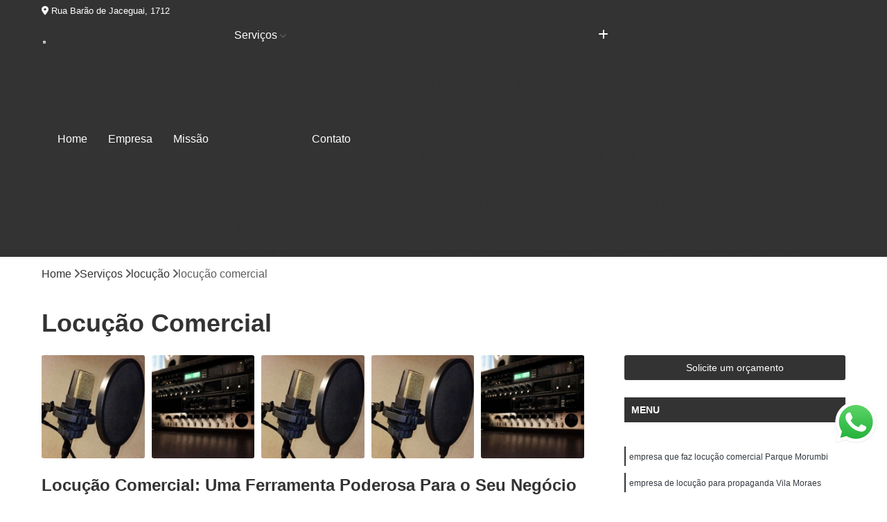

--- FILE ---
content_type: text/html; charset=utf-8
request_url: https://www.musicale.com.br/gravar-musica/locucao-comercial
body_size: 15429
content:

<!DOCTYPE html>
<!--[if lt IE 7]>      <html class="no-js lt-ie9 lt-ie8 lt-ie7"> <![endif]-->
<!--[if IE 7]>         <html class="no-js lt-ie9 lt-ie8"> <![endif]-->
<!--[if IE 8]>         <html class="no-js lt-ie9"> <![endif]-->
<!--[if gt IE 8]><!-->
<html class="no-js" lang="pt-br"> <!--<![endif]-->

<head>


	
     <link rel="shortcut icon" href="https://www.musicale.com.br/gravar-musica/imagens/favicon.ico">
   
   
     <meta name="google-site-verification" content="k2k8slTkSI3u5fMVeFJKb6Nu79_AVq0VM4Q6EWR8P10">
  
            <meta name="msvalidate.01" content="B97076572F192F27DCCFF916FAE136E2">
    
        


    
    <meta name="keywords" content="locução comercial, locução, comercial">
    <meta name="viewport" content="width=device-width, initial-scale=1.0">
    <meta name="geo.position"
          content=";">
    <meta name="geo.region" content="">
    <meta name="geo.placename" content="">
    <meta name="ICBM"
          content=",">
    <meta name="robots" content="index,follow">
    <meta name="rating" content="General">
    <meta name="revisit-after" content="7 days">
    <meta name="author" content="Cavalo Estúdio">
    <meta property="region" content="Brasil">
    <meta property="og:title"
          content="locução comercial - Cavalo Estúdio Estúdio de Gravação e Mixagem">
    <meta property="type" content="article">
    <meta property="image"
          content="https://www.musicale.com.br/gravar-musica/imagens/logo.png">
    <meta property="og:url"
          content="https://www.musicale.com.br/gravar-musica/locucao-comercial">
    <meta property="description" content="">
    <meta property="site_name" content="Cavalo Estúdio">
        <link rel="canonical" href="https://www.musicale.com.br/gravar-musica/locucao-comercial">

        <meta name="idProjeto" content="3976">

      <link rel="stylesheet" href="https://www.musicale.com.br/gravar-musica/css/normalize.css" >
	<link rel="stylesheet" href="https://www.musicale.com.br/gravar-musica/css/style-base.css" >
	<link rel="stylesheet" href="https://www.musicale.com.br/gravar-musica/css/style.css" >
	<link rel="stylesheet" href="https://www.musicale.com.br/gravar-musica/css/mpi-1.0.css" >
	<link rel="stylesheet" href="https://www.musicale.com.br/gravar-musica/css/menu-hamburger.css" >
	<link rel="stylesheet" href="https://www.musicale.com.br/gravar-musica/owl/owl.theme.default.min.css" >
	<link rel="stylesheet" href="https://www.musicale.com.br/gravar-musica/fancybox/jquery.fancybox.min.css" >
	<link rel="stylesheet" href="https://www.musicale.com.br/gravar-musica/js/sweetalert/css/sweetalert.css" >

      <title>Locução Comercial - Cavalo Estúdio Estúdio de Gravação e Mixagem</title>
      <base href="https://www.musicale.com.br/gravar-musica/">


      <style>
         .owl-carousel,.owl-carousel .owl-item{-webkit-tap-highlight-color:transparent;position:relative}.owl-carousel{display:none;width:100%;z-index:1}.owl-carousel .owl-stage{position:relative;-ms-touch-action:pan-Y;touch-action:manipulation;-moz-backface-visibility:hidden}.owl-carousel .owl-stage:after{content:".";display:block;clear:both;visibility:hidden;line-height:0;height:0}.owl-carousel .owl-stage-outer{position:relative;overflow:hidden;-webkit-transform:translate3d(0,0,0)}.owl-carousel .owl-item,.owl-carousel .owl-wrapper{-webkit-backface-visibility:hidden;-moz-backface-visibility:hidden;-ms-backface-visibility:hidden;-webkit-transform:translate3d(0,0,0);-moz-transform:translate3d(0,0,0);-ms-transform:translate3d(0,0,0)}.owl-carousel .owl-item{min-height:1px;float:left;-webkit-backface-visibility:hidden;-webkit-touch-callout:none}.owl-carousel .owl-item img{display:block;width:100%}.owl-carousel .owl-dots.disabled,.owl-carousel .owl-nav.disabled{display:none}.no-js .owl-carousel,.owl-carousel.owl-loaded{display:block}.owl-carousel .owl-dot,.owl-carousel .owl-nav .owl-next,.owl-carousel .owl-nav .owl-prev{cursor:pointer;-webkit-user-select:none;-khtml-user-select:none;-moz-user-select:none;-ms-user-select:none;user-select:none}.owl-carousel .owl-nav button.owl-next,.owl-carousel .owl-nav button.owl-prev,.owl-carousel button.owl-dot{background:0 0;color:inherit;border:none;padding:0!important;font:inherit}.owl-carousel.owl-loading{opacity:0;display:block}.owl-carousel.owl-hidden{opacity:0}.owl-carousel.owl-refresh .owl-item{visibility:hidden}.owl-carousel.owl-drag .owl-item{-ms-touch-action:pan-y;touch-action:pan-y;-webkit-user-select:none;-moz-user-select:none;-ms-user-select:none;user-select:none}.owl-carousel.owl-grab{cursor:move;cursor:grab}.owl-carousel.owl-rtl{direction:rtl}.owl-carousel.owl-rtl .owl-item{float:right}.owl-carousel .animated{animation-duration:1s;animation-fill-mode:both}.owl-carousel .owl-animated-in{z-index:0}.owl-carousel .owl-animated-out{z-index:1}.owl-carousel .fadeOut{animation-name:fadeOut}@keyframes fadeOut{0%{opacity:1}100%{opacity:0}}.owl-height{transition:height .5s ease-in-out}.owl-carousel .owl-item .owl-lazy{opacity:0;transition:opacity .4s ease}.owl-carousel .owl-item .owl-lazy:not([src]),.owl-carousel .owl-item .owl-lazy[src^=""]{max-height:0}.owl-carousel .owl-item img.owl-lazy{transform-style:preserve-3d}.owl-carousel .owl-video-wrapper{position:relative;height:100%;background:#000}.owl-carousel .owl-video-play-icon{position:absolute;height:80px;width:80px;left:50%;top:50%;margin-left:-40px;margin-top:-40px;background:url(owl.video.play.png) no-repeat;cursor:pointer;z-index:1;-webkit-backface-visibility:hidden;transition:transform .1s ease}.owl-carousel .owl-video-play-icon:hover{-ms-transform:scale(1.3,1.3);transform:scale(1.3,1.3)}.owl-carousel .owl-video-playing .owl-video-play-icon,.owl-carousel .owl-video-playing .owl-video-tn{display:none}.owl-carousel .owl-video-tn{opacity:0;height:100%;background-position:center center;background-repeat:no-repeat;background-size:contain;transition:opacity .4s ease}.owl-carousel .owl-video-frame{position:relative;z-index:1;height:100%;width:100%}
        </style>

<!-- Desenvolvido com MPI Technology® -->


    <!-- Google Tag Manager -->
  <script>(function(w,d,s,l,i){w[l]=w[l]||[];w[l].push({'gtm.start':
        new Date().getTime(),event:'gtm.js'});var f=d.getElementsByTagName(s)[0],
        j=d.createElement(s),dl=l!='dataLayer'?'&l='+l:'';j.async=true;j.src=
        'https://www.googletagmanager.com/gtm.js?id='+i+dl;f.parentNode.insertBefore(j,f);
        })(window,document,'script','dataLayer','GTM-NM4SFGN');</script>
        <!-- End Google Tag Manager -->
       
   <link rel="stylesheet" href="https://www.musicale.com.br/gravar-musica/css/personalizado.css">

</head>




<!-- Desenvolvido por BUSCA CLIENTES - www.buscaclientes.com.br -->




<body class="mpi-body" data-pagina="c31f38172869229eb6536c5fa3279fb9">
  <!-- Produto -->

    
	<!-- Google Tag Manager (noscript) -->
	<noscript><iframe src="https://www.googletagmanager.com/ns.html?id=GTM-NM4SFGN" height="0" width="0" style="display:none;visibility:hidden"></iframe></noscript>
	<!-- End Google Tag Manager (noscript) -->
	 
	
                  
                         
         
      
  <header>

    <div id="scrollheader" class="header-desktop">
        <div class="topo">
            <div class="wrapper">
                <div class="d-flex align-items-center justify-content-between">
                    <span><i class="fas fa-map-marker-alt" aria-hidden="true"></i>
                        Rua Barão de Jaceguai, 1712                    </span>
                    <div class="d-flex align-items-center justify-content-between gap-10">
                                                    <a href="tel: +5511969222096"><i class=" fas fa-phone"></i>
                                (11) 96922-2096                            </a>
                                                                                </div>
                </div>
            </div>
            <div class="clear"></div>
        </div>

        <div class="wrapper">
            <div class="d-flex flex-sm-column flex-align-items-center justify-content-between justify-content-md-center gap-20">
                <div class="logo">
                    <a rel="nofollow" href="https://www.musicale.com.br/gravar-musica/" title="Voltar a página inicial">
                        <img src="https://www.musicale.com.br/gravar-musica/imagens/logo.png" alt="Cavalo Estúdio" title="Cavalo Estúdio" width="200">
                    </a>
                </div>
                <div class="d-flex align-items-center justify-content-end justify-content-md-center gap-20">
                    <nav id="menu">
                        <ul>
                            
                                    
                                                            <li><a class="btn-home" data-area="paginaHome" href="https://www.musicale.com.br/gravar-musica/" title="Home">Home</a></li>
                                    
                                                            <li><a  href="https://www.musicale.com.br/gravar-musica/empresa" title="Empresa">Empresa</a></li>
                                    
                                                            <li><a  href="https://www.musicale.com.br/gravar-musica/missao" title="Missão">Missão</a></li>
                                    
                                                            <li class="dropdown"><a  href="https://www.musicale.com.br/gravar-musica/servicos" title="Serviços">Serviços</a>                                                                                                                                            <ul class="sub-menu ">                                                                                <li class="dropdown"><a href="https://www.musicale.com.br/gravar-musica/equipamento-som" title="equipamento som">Equipamento som</a>

                                                                                </li>                                                                                <li class="dropdown"><a href="https://www.musicale.com.br/gravar-musica/estudio-de-gravacao" title="estúdio de gravação">Estúdio de gravação</a>

                                                                                </li>                                                                                <li class="dropdown"><a href="https://www.musicale.com.br/gravar-musica/estudio-para-ensaio" title="estúdio para ensaio">Estúdio para ensaio</a>

                                                                                </li>                                                                                <li class="dropdown"><a href="https://www.musicale.com.br/gravar-musica/estudios-de-audio" title="estúdios de áudio">Estúdios de áudio</a>

                                                                                </li>                                                                                <li class="dropdown"><a href="https://www.musicale.com.br/gravar-musica/locucao" title="locução">Locução</a>

                                                                                </li>                                                                                <li class="dropdown"><a href="https://www.musicale.com.br/gravar-musica/mixagem" title="mixagem">Mixagem</a>

                                                                                </li>                                                                                <li class="dropdown"><a href="https://www.musicale.com.br/gravar-musica/produtora-de-audios" title="produtora de áudios">Produtora de áudios</a>

                                                                                </li>                                                                        </ul>
                                                                    </li>
                                                                                                                                        
                                                            <li><a  href="https://www.musicale.com.br/gravar-musica/contato" title="Contato">Contato</a></li>
                                                                                                                    <li class="dropdown" data-icon-menu>
                                                                <a href="https://www.musicale.com.br/gravar-musica/servicos" title="Mais informacoes"><i class="fas fa-plus"></i></a>

                                                                <ul class="sub-menu ">
                                                                    
                                                                        <li> <a href="equipamento-de-som" title="Contato">
                                                                                Equipamento de Som                                                                            </a></li>

                                                                        
                                                                        <li> <a href="equipamento-de-som-completo-para-festas" title="Contato">
                                                                                Equipamento de Som Completo para Festas                                                                            </a></li>

                                                                        
                                                                        <li> <a href="equipamento-de-som-para-auditorio" title="Contato">
                                                                                Equipamento de Som para Auditório                                                                            </a></li>

                                                                        
                                                                        <li> <a href="equipamento-de-som-para-dj" title="Contato">
                                                                                Equipamento de Som para Dj                                                                            </a></li>

                                                                        
                                                                        <li> <a href="equipamento-de-som-para-festas" title="Contato">
                                                                                Equipamento de Som para Festas                                                                            </a></li>

                                                                        
                                                                        <li> <a href="equipamento-de-som-para-igreja" title="Contato">
                                                                                Equipamento de Som para Igreja                                                                            </a></li>

                                                                        
                                                                        <li> <a href="equipamento-de-som-para-igreja-pequena" title="Contato">
                                                                                Equipamento de Som para Igreja Pequena                                                                            </a></li>

                                                                        
                                                                        <li> <a href="equipamento-de-som-profissional" title="Contato">
                                                                                Equipamento de Som Profissional                                                                            </a></li>

                                                                        
                                                                        <li> <a href="equipamento-de-som-profissional-para-igreja" title="Contato">
                                                                                Equipamento de Som Profissional para Igreja                                                                            </a></li>

                                                                        
                                                                        <li> <a href="equipamento-som-ambiente" title="Contato">
                                                                                Equipamento Som Ambiente                                                                            </a></li>

                                                                        
                                                                        <li> <a href="equipamento-som-profissional" title="Contato">
                                                                                Equipamento Som Profissional                                                                            </a></li>

                                                                        
                                                                        <li> <a href="estudio-de-gravacao-de-audio" title="Contato">
                                                                                Estúdio de Gravação de áudio                                                                            </a></li>

                                                                        
                                                                        <li> <a href="estudio-de-gravacao-de-musica" title="Contato">
                                                                                Estúdio de Gravação de Música                                                                            </a></li>

                                                                        
                                                                        <li> <a href="estudio-de-gravacao-gospel" title="Contato">
                                                                                Estúdio de Gravação Gospel                                                                            </a></li>

                                                                        
                                                                        <li> <a href="estudio-de-gravacao-musical" title="Contato">
                                                                                Estúdio de Gravação Musical                                                                            </a></li>

                                                                        
                                                                        <li> <a href="estudio-de-gravacao-profissional" title="Contato">
                                                                                Estúdio de Gravação Profissional                                                                            </a></li>

                                                                        
                                                                        <li> <a href="estudio-gravacao" title="Contato">
                                                                                Estúdio Gravação                                                                            </a></li>

                                                                        
                                                                        <li> <a href="estudio-gravacao-de-cd" title="Contato">
                                                                                Estúdio Gravação de Cd                                                                            </a></li>

                                                                        
                                                                        <li> <a href="estudio-gravacao-musical" title="Contato">
                                                                                Estúdio Gravação Musical                                                                            </a></li>

                                                                        
                                                                        <li> <a href="estudio-para-gravacao" title="Contato">
                                                                                Estúdio para Gravação                                                                            </a></li>

                                                                        
                                                                        <li> <a href="gravacao-de-cd-em-estudio" title="Contato">
                                                                                Gravação de Cd em Estúdio                                                                            </a></li>

                                                                        
                                                                        <li> <a href="gravacao-de-musica-em-estudio" title="Contato">
                                                                                Gravação de Música em Estúdio                                                                            </a></li>

                                                                        
                                                                        <li> <a href="gravacao-em-estudio" title="Contato">
                                                                                Gravação em Estúdio                                                                            </a></li>

                                                                        
                                                                        <li> <a href="jingle-comercial-em-estudio-de-gravacao" title="Contato">
                                                                                Jingle Comercial em Estudio de Gravação                                                                            </a></li>

                                                                        
                                                                        <li> <a href="trilhas-sonoras-para-filmes-em-estudio-de-gravacao" title="Contato">
                                                                                Trilhas Sonoras para Filmes em Estudio de Gravação                                                                            </a></li>

                                                                        
                                                                        <li> <a href="ensaio-em-estudio-de-musica" title="Contato">
                                                                                Ensaio em Estúdio de Música                                                                            </a></li>

                                                                        
                                                                        <li> <a href="estudio-de-ensaio-de-musica" title="Contato">
                                                                                Estúdio de Ensaio de Música                                                                            </a></li>

                                                                        
                                                                        <li> <a href="estudio-de-ensaio-e-gravacao-musical" title="Contato">
                                                                                Estúdio de Ensaio e Gravação Musical                                                                            </a></li>

                                                                        
                                                                        <li> <a href="estudio-de-ensaio-musical" title="Contato">
                                                                                Estúdio de Ensaio Musical                                                                            </a></li>

                                                                        
                                                                        <li> <a href="estudio-de-gravacao-ensaio" title="Contato">
                                                                                Estúdio de Gravação Ensaio                                                                            </a></li>

                                                                        
                                                                        <li> <a href="estudio-ensaio-de-bandas" title="Contato">
                                                                                Estúdio Ensaio de Bandas                                                                            </a></li>

                                                                        
                                                                        <li> <a href="estudio-ensaio-de-musicas" title="Contato">
                                                                                Estúdio Ensaio de Musicas                                                                            </a></li>

                                                                        
                                                                        <li> <a href="estudio-ensaio-musical" title="Contato">
                                                                                Estúdio Ensaio Musical                                                                            </a></li>

                                                                        
                                                                        <li> <a href="estudio-ensaios-gravacoes" title="Contato">
                                                                                Estúdio Ensaios Gravações                                                                            </a></li>

                                                                        
                                                                        <li> <a href="estudio-para-ensaio-de-bandas" title="Contato">
                                                                                Estúdio para Ensaio de Bandas                                                                            </a></li>

                                                                        
                                                                        <li> <a href="estudio-para-ensaio-de-musica" title="Contato">
                                                                                Estúdio para Ensaio de Música                                                                            </a></li>

                                                                        
                                                                        <li> <a href="estudio-para-ensaio-musical" title="Contato">
                                                                                Estúdio para Ensaio Musical                                                                            </a></li>

                                                                        
                                                                        <li> <a href="estudios-de-ensaios-musicais" title="Contato">
                                                                                Estúdios de Ensaios Musicais                                                                            </a></li>

                                                                        
                                                                        <li> <a href="estudios-para-ensaios-musicais-de-banda" title="Contato">
                                                                                Estúdios para Ensaios Musicais de Banda                                                                            </a></li>

                                                                        
                                                                        <li> <a href="sala-acustica-para-ensaio" title="Contato">
                                                                                Sala Acústica para Ensaio                                                                            </a></li>

                                                                        
                                                                        <li> <a href="sala-de-ensaio-musical" title="Contato">
                                                                                Sala de Ensaio Musical                                                                            </a></li>

                                                                        
                                                                        <li> <a href="edicao-de-audio" title="Contato">
                                                                                Edição de Audio                                                                            </a></li>

                                                                        
                                                                        <li> <a href="edicao-de-audio-para-podcast" title="Contato">
                                                                                Edição de Audio para Podcast                                                                            </a></li>

                                                                        
                                                                        <li> <a href="edicao-de-audiobook" title="Contato">
                                                                                Edição de Audiobook                                                                            </a></li>

                                                                        
                                                                        <li> <a href="edicao-de-podcast" title="Contato">
                                                                                Edição de Podcast                                                                            </a></li>

                                                                        
                                                                        <li> <a href="estudio-audio" title="Contato">
                                                                                Estúdio áudio                                                                            </a></li>

                                                                        
                                                                        <li> <a href="estudio-de-audio" title="Contato">
                                                                                Estúdio de áudio                                                                            </a></li>

                                                                        
                                                                        <li> <a href="estudio-de-audiobook" title="Contato">
                                                                                Estúdio de Audiobook                                                                            </a></li>

                                                                        
                                                                        <li> <a href="estudio-gravacao-audio" title="Contato">
                                                                                Estudio Gravação áudio                                                                            </a></li>

                                                                        
                                                                        <li> <a href="estudio-para-gravar-podcast" title="Contato">
                                                                                Estúdio para Gravar Podcast                                                                            </a></li>

                                                                        
                                                                        <li> <a href="fazer-audiobook" title="Contato">
                                                                                Fazer Audiobook                                                                            </a></li>

                                                                        
                                                                        <li> <a href="fazer-podcast" title="Contato">
                                                                                Fazer Podcast                                                                            </a></li>

                                                                        
                                                                        <li> <a href="gravacao-audio" title="Contato">
                                                                                Gravação áudio                                                                            </a></li>

                                                                        
                                                                        <li> <a href="gravacao-audiobook" title="Contato">
                                                                                Gravação Audiobook                                                                            </a></li>

                                                                        
                                                                        <li> <a href="gravacao-de-audio" title="Contato">
                                                                                Gravação de áudio                                                                            </a></li>

                                                                        
                                                                        <li> <a href="gravacao-de-audiobook" title="Contato">
                                                                                Gravação de Audiobook                                                                            </a></li>

                                                                        
                                                                        <li> <a href="gravacao-de-podcast" title="Contato">
                                                                                Gravação de Podcast                                                                            </a></li>

                                                                        
                                                                        <li> <a href="gravacao-podcast" title="Contato">
                                                                                Gravação Podcast                                                                            </a></li>

                                                                        
                                                                        <li> <a href="gravadora-audio" title="Contato">
                                                                                Gravadora áudio                                                                            </a></li>

                                                                        
                                                                        <li> <a href="gravar-audiobook" title="Contato">
                                                                                Gravar Audiobook                                                                            </a></li>

                                                                        
                                                                        <li> <a href="estudio-de-locucao" title="Contato">
                                                                                Estúdio de Locução                                                                            </a></li>

                                                                        
                                                                        <li> <a href="locucao-comercial" title="Contato">
                                                                                Locução Comercial                                                                            </a></li>

                                                                        
                                                                        <li> <a href="locucao-de-radio" title="Contato">
                                                                                Locução de Rádio                                                                            </a></li>

                                                                        
                                                                        <li> <a href="locucao-em-off" title="Contato">
                                                                                Locução em Off                                                                            </a></li>

                                                                        
                                                                        <li> <a href="locucao-feminina" title="Contato">
                                                                                Locução Feminina                                                                            </a></li>

                                                                        
                                                                        <li> <a href="locucao-para-comercial" title="Contato">
                                                                                Locução para Comercial                                                                            </a></li>

                                                                        
                                                                        <li> <a href="locucao-para-propaganda" title="Contato">
                                                                                Locução para Propaganda                                                                            </a></li>

                                                                        
                                                                        <li> <a href="locucao-profissional" title="Contato">
                                                                                Locução Profissional                                                                            </a></li>

                                                                        
                                                                        <li> <a href="locucao-promocional" title="Contato">
                                                                                Locução Promocional                                                                            </a></li>

                                                                        
                                                                        <li> <a href="locucao-publicitaria" title="Contato">
                                                                                Locução Publicitária                                                                            </a></li>

                                                                        
                                                                        <li> <a href="locucao-radio" title="Contato">
                                                                                Locução Rádio                                                                            </a></li>

                                                                        
                                                                        <li> <a href="servico-de-locucao" title="Contato">
                                                                                Serviço de Locução                                                                            </a></li>

                                                                        
                                                                        <li> <a href="fazer-mixagem-de-musicas" title="Contato">
                                                                                Fazer Mixagem de Músicas                                                                            </a></li>

                                                                        
                                                                        <li> <a href="mixagem-de-audio" title="Contato">
                                                                                Mixagem de áudio                                                                            </a></li>

                                                                        
                                                                        <li> <a href="mixagem-de-musicas" title="Contato">
                                                                                Mixagem de Músicas                                                                            </a></li>

                                                                        
                                                                        <li> <a href="mixagem-de-som" title="Contato">
                                                                                Mixagem de Som                                                                            </a></li>

                                                                        
                                                                        <li> <a href="mixagem-de-voz" title="Contato">
                                                                                Mixagem de Voz                                                                            </a></li>

                                                                        
                                                                        <li> <a href="mixagem-studio" title="Contato">
                                                                                Mixagem Studio                                                                            </a></li>

                                                                        
                                                                        <li> <a href="audio-produtora" title="Contato">
                                                                                áudio Produtora                                                                            </a></li>

                                                                        
                                                                        <li> <a href="producao-audio" title="Contato">
                                                                                Produção áudio                                                                            </a></li>

                                                                        
                                                                        <li> <a href="producao-de-audio" title="Contato">
                                                                                Produção de áudio                                                                            </a></li>

                                                                        
                                                                        <li> <a href="produtora-audio" title="Contato">
                                                                                Produtora áudio                                                                            </a></li>

                                                                        
                                                                        <li> <a href="produtora-de-audio" title="Contato">
                                                                                Produtora de áudio                                                                            </a></li>

                                                                        
                                                                        <li> <a href="produtora-de-audio-estudio" title="Contato">
                                                                                Produtora de áudio Estudio                                                                            </a></li>

                                                                        
                                                                        <li> <a href="produtora-de-audio-locucao" title="Contato">
                                                                                Produtora de áudio Locução                                                                            </a></li>

                                                                        
                                                                        <li> <a href="produtora-de-audio-publicidade" title="Contato">
                                                                                Produtora de áudio Publicidade                                                                            </a></li>

                                                                        
                                                                        <li> <a href="produtora-de-audio-spot-comercial" title="Contato">
                                                                                Produtora de áudio Spot Comercial                                                                            </a></li>

                                                                        
                                                                        <li> <a href="produtora-de-som" title="Contato">
                                                                                Produtora de Som                                                                            </a></li>

                                                                        
                                                                        <li> <a href="produtora-som" title="Contato">
                                                                                Produtora Som                                                                            </a></li>

                                                                        
                                                                        <li> <a href="produtoras-de-audio" title="Contato">
                                                                                Produtoras de áudio                                                                            </a></li>

                                                                        
                                                                </ul>

                                                            </li>
                                                            

                        </ul>



                    </nav>

                </div>
            </div>
        </div>
        <div class="clear"></div>
    </div>


    <div id="header-block"></div>



    <div class="header-mobile">
        <div class="wrapper">
            <div class="header-mobile__logo">
                <a rel="nofollow" href="https://www.musicale.com.br/gravar-musica/" title="Voltar a página inicial">
                    <img src="https://www.musicale.com.br/gravar-musica/imagens/logo.png" alt="Cavalo Estúdio" title="Cavalo Estúdio" width="200">
                </a>
            </div>
            <div class="header__navigation">
                <!--navbar-->
                <nav id="menu-hamburger">
                    <!-- Collapse button -->
                    <div class="menu__collapse">
                        <button class="collapse__icon" aria-label="Menu">
                            <span class="collapse__icon--1"></span>
                            <span class="collapse__icon--2"></span>
                            <span class="collapse__icon--3"></span>
                        </button>
                    </div>

                    <!-- collapsible content -->
                    <div class="menu__collapsible">
                        <div class="wrapper">
                            <!-- links -->
                            <ul class="menu__items droppable">

                                
                                        

                                                                <li><a class="btn-home" data-area="paginaHome" href="https://www.musicale.com.br/gravar-musica/" title="Home">Home</a></li>
                                        

                                                                <li><a  href="https://www.musicale.com.br/gravar-musica/empresa" title="Empresa">Empresa</a></li>
                                        

                                                                <li><a  href="https://www.musicale.com.br/gravar-musica/missao" title="Missão">Missão</a></li>
                                        

                                                                <li class="dropdown"><a  href="https://www.musicale.com.br/gravar-musica/servicos" title="Serviços">Serviços</a>                                                                                                                                                    <ul class="sub-menu ">                                                                                    <li class="dropdown"><a href="https://www.musicale.com.br/gravar-musica/equipamento-som" title="equipamento som">Equipamento som</a>

                                                                                    </li>                                                                                    <li class="dropdown"><a href="https://www.musicale.com.br/gravar-musica/estudio-de-gravacao" title="estúdio de gravação">Estúdio de gravação</a>

                                                                                    </li>                                                                                    <li class="dropdown"><a href="https://www.musicale.com.br/gravar-musica/estudio-para-ensaio" title="estúdio para ensaio">Estúdio para ensaio</a>

                                                                                    </li>                                                                                    <li class="dropdown"><a href="https://www.musicale.com.br/gravar-musica/estudios-de-audio" title="estúdios de áudio">Estúdios de áudio</a>

                                                                                    </li>                                                                                    <li class="dropdown"><a href="https://www.musicale.com.br/gravar-musica/locucao" title="locução">Locução</a>

                                                                                    </li>                                                                                    <li class="dropdown"><a href="https://www.musicale.com.br/gravar-musica/mixagem" title="mixagem">Mixagem</a>

                                                                                    </li>                                                                                    <li class="dropdown"><a href="https://www.musicale.com.br/gravar-musica/produtora-de-audios" title="produtora de áudios">Produtora de áudios</a>

                                                                                    </li>                                                                            </ul>
                                                                        </li>
                                                                                                                                                    

                                                                <li><a  href="https://www.musicale.com.br/gravar-musica/contato" title="Contato">Contato</a></li>

                                                                                                                            <li class="dropdown" data-icon-menu>
                                                                    <a href="https://www.musicale.com.br/gravar-musica/servicos" title="Mais informacoes"><i class="fas fa-plus"></i></a>

                                                                    <ul class="sub-menu ">
                                                                        
                                                                            <li> <a href="equipamento-de-som" title="Contato">
                                                                                    Equipamento de Som                                                                                </a></li>

                                                                            
                                                                            <li> <a href="equipamento-de-som-completo-para-festas" title="Contato">
                                                                                    Equipamento de Som Completo para Festas                                                                                </a></li>

                                                                            
                                                                            <li> <a href="equipamento-de-som-para-auditorio" title="Contato">
                                                                                    Equipamento de Som para Auditório                                                                                </a></li>

                                                                            
                                                                            <li> <a href="equipamento-de-som-para-dj" title="Contato">
                                                                                    Equipamento de Som para Dj                                                                                </a></li>

                                                                            
                                                                            <li> <a href="equipamento-de-som-para-festas" title="Contato">
                                                                                    Equipamento de Som para Festas                                                                                </a></li>

                                                                            
                                                                            <li> <a href="equipamento-de-som-para-igreja" title="Contato">
                                                                                    Equipamento de Som para Igreja                                                                                </a></li>

                                                                            
                                                                            <li> <a href="equipamento-de-som-para-igreja-pequena" title="Contato">
                                                                                    Equipamento de Som para Igreja Pequena                                                                                </a></li>

                                                                            
                                                                            <li> <a href="equipamento-de-som-profissional" title="Contato">
                                                                                    Equipamento de Som Profissional                                                                                </a></li>

                                                                            
                                                                            <li> <a href="equipamento-de-som-profissional-para-igreja" title="Contato">
                                                                                    Equipamento de Som Profissional para Igreja                                                                                </a></li>

                                                                            
                                                                            <li> <a href="equipamento-som-ambiente" title="Contato">
                                                                                    Equipamento Som Ambiente                                                                                </a></li>

                                                                            
                                                                            <li> <a href="equipamento-som-profissional" title="Contato">
                                                                                    Equipamento Som Profissional                                                                                </a></li>

                                                                            
                                                                            <li> <a href="estudio-de-gravacao-de-audio" title="Contato">
                                                                                    Estúdio de Gravação de áudio                                                                                </a></li>

                                                                            
                                                                            <li> <a href="estudio-de-gravacao-de-musica" title="Contato">
                                                                                    Estúdio de Gravação de Música                                                                                </a></li>

                                                                            
                                                                            <li> <a href="estudio-de-gravacao-gospel" title="Contato">
                                                                                    Estúdio de Gravação Gospel                                                                                </a></li>

                                                                            
                                                                            <li> <a href="estudio-de-gravacao-musical" title="Contato">
                                                                                    Estúdio de Gravação Musical                                                                                </a></li>

                                                                            
                                                                            <li> <a href="estudio-de-gravacao-profissional" title="Contato">
                                                                                    Estúdio de Gravação Profissional                                                                                </a></li>

                                                                            
                                                                            <li> <a href="estudio-gravacao" title="Contato">
                                                                                    Estúdio Gravação                                                                                </a></li>

                                                                            
                                                                            <li> <a href="estudio-gravacao-de-cd" title="Contato">
                                                                                    Estúdio Gravação de Cd                                                                                </a></li>

                                                                            
                                                                            <li> <a href="estudio-gravacao-musical" title="Contato">
                                                                                    Estúdio Gravação Musical                                                                                </a></li>

                                                                            
                                                                            <li> <a href="estudio-para-gravacao" title="Contato">
                                                                                    Estúdio para Gravação                                                                                </a></li>

                                                                            
                                                                            <li> <a href="gravacao-de-cd-em-estudio" title="Contato">
                                                                                    Gravação de Cd em Estúdio                                                                                </a></li>

                                                                            
                                                                            <li> <a href="gravacao-de-musica-em-estudio" title="Contato">
                                                                                    Gravação de Música em Estúdio                                                                                </a></li>

                                                                            
                                                                            <li> <a href="gravacao-em-estudio" title="Contato">
                                                                                    Gravação em Estúdio                                                                                </a></li>

                                                                            
                                                                            <li> <a href="jingle-comercial-em-estudio-de-gravacao" title="Contato">
                                                                                    Jingle Comercial em Estudio de Gravação                                                                                </a></li>

                                                                            
                                                                            <li> <a href="trilhas-sonoras-para-filmes-em-estudio-de-gravacao" title="Contato">
                                                                                    Trilhas Sonoras para Filmes em Estudio de Gravação                                                                                </a></li>

                                                                            
                                                                            <li> <a href="ensaio-em-estudio-de-musica" title="Contato">
                                                                                    Ensaio em Estúdio de Música                                                                                </a></li>

                                                                            
                                                                            <li> <a href="estudio-de-ensaio-de-musica" title="Contato">
                                                                                    Estúdio de Ensaio de Música                                                                                </a></li>

                                                                            
                                                                            <li> <a href="estudio-de-ensaio-e-gravacao-musical" title="Contato">
                                                                                    Estúdio de Ensaio e Gravação Musical                                                                                </a></li>

                                                                            
                                                                            <li> <a href="estudio-de-ensaio-musical" title="Contato">
                                                                                    Estúdio de Ensaio Musical                                                                                </a></li>

                                                                            
                                                                            <li> <a href="estudio-de-gravacao-ensaio" title="Contato">
                                                                                    Estúdio de Gravação Ensaio                                                                                </a></li>

                                                                            
                                                                            <li> <a href="estudio-ensaio-de-bandas" title="Contato">
                                                                                    Estúdio Ensaio de Bandas                                                                                </a></li>

                                                                            
                                                                            <li> <a href="estudio-ensaio-de-musicas" title="Contato">
                                                                                    Estúdio Ensaio de Musicas                                                                                </a></li>

                                                                            
                                                                            <li> <a href="estudio-ensaio-musical" title="Contato">
                                                                                    Estúdio Ensaio Musical                                                                                </a></li>

                                                                            
                                                                            <li> <a href="estudio-ensaios-gravacoes" title="Contato">
                                                                                    Estúdio Ensaios Gravações                                                                                </a></li>

                                                                            
                                                                            <li> <a href="estudio-para-ensaio-de-bandas" title="Contato">
                                                                                    Estúdio para Ensaio de Bandas                                                                                </a></li>

                                                                            
                                                                            <li> <a href="estudio-para-ensaio-de-musica" title="Contato">
                                                                                    Estúdio para Ensaio de Música                                                                                </a></li>

                                                                            
                                                                            <li> <a href="estudio-para-ensaio-musical" title="Contato">
                                                                                    Estúdio para Ensaio Musical                                                                                </a></li>

                                                                            
                                                                            <li> <a href="estudios-de-ensaios-musicais" title="Contato">
                                                                                    Estúdios de Ensaios Musicais                                                                                </a></li>

                                                                            
                                                                            <li> <a href="estudios-para-ensaios-musicais-de-banda" title="Contato">
                                                                                    Estúdios para Ensaios Musicais de Banda                                                                                </a></li>

                                                                            
                                                                            <li> <a href="sala-acustica-para-ensaio" title="Contato">
                                                                                    Sala Acústica para Ensaio                                                                                </a></li>

                                                                            
                                                                            <li> <a href="sala-de-ensaio-musical" title="Contato">
                                                                                    Sala de Ensaio Musical                                                                                </a></li>

                                                                            
                                                                            <li> <a href="edicao-de-audio" title="Contato">
                                                                                    Edição de Audio                                                                                </a></li>

                                                                            
                                                                            <li> <a href="edicao-de-audio-para-podcast" title="Contato">
                                                                                    Edição de Audio para Podcast                                                                                </a></li>

                                                                            
                                                                            <li> <a href="edicao-de-audiobook" title="Contato">
                                                                                    Edição de Audiobook                                                                                </a></li>

                                                                            
                                                                            <li> <a href="edicao-de-podcast" title="Contato">
                                                                                    Edição de Podcast                                                                                </a></li>

                                                                            
                                                                            <li> <a href="estudio-audio" title="Contato">
                                                                                    Estúdio áudio                                                                                </a></li>

                                                                            
                                                                            <li> <a href="estudio-de-audio" title="Contato">
                                                                                    Estúdio de áudio                                                                                </a></li>

                                                                            
                                                                            <li> <a href="estudio-de-audiobook" title="Contato">
                                                                                    Estúdio de Audiobook                                                                                </a></li>

                                                                            
                                                                            <li> <a href="estudio-gravacao-audio" title="Contato">
                                                                                    Estudio Gravação áudio                                                                                </a></li>

                                                                            
                                                                            <li> <a href="estudio-para-gravar-podcast" title="Contato">
                                                                                    Estúdio para Gravar Podcast                                                                                </a></li>

                                                                            
                                                                            <li> <a href="fazer-audiobook" title="Contato">
                                                                                    Fazer Audiobook                                                                                </a></li>

                                                                            
                                                                            <li> <a href="fazer-podcast" title="Contato">
                                                                                    Fazer Podcast                                                                                </a></li>

                                                                            
                                                                            <li> <a href="gravacao-audio" title="Contato">
                                                                                    Gravação áudio                                                                                </a></li>

                                                                            
                                                                            <li> <a href="gravacao-audiobook" title="Contato">
                                                                                    Gravação Audiobook                                                                                </a></li>

                                                                            
                                                                            <li> <a href="gravacao-de-audio" title="Contato">
                                                                                    Gravação de áudio                                                                                </a></li>

                                                                            
                                                                            <li> <a href="gravacao-de-audiobook" title="Contato">
                                                                                    Gravação de Audiobook                                                                                </a></li>

                                                                            
                                                                            <li> <a href="gravacao-de-podcast" title="Contato">
                                                                                    Gravação de Podcast                                                                                </a></li>

                                                                            
                                                                            <li> <a href="gravacao-podcast" title="Contato">
                                                                                    Gravação Podcast                                                                                </a></li>

                                                                            
                                                                            <li> <a href="gravadora-audio" title="Contato">
                                                                                    Gravadora áudio                                                                                </a></li>

                                                                            
                                                                            <li> <a href="gravar-audiobook" title="Contato">
                                                                                    Gravar Audiobook                                                                                </a></li>

                                                                            
                                                                            <li> <a href="estudio-de-locucao" title="Contato">
                                                                                    Estúdio de Locução                                                                                </a></li>

                                                                            
                                                                            <li> <a href="locucao-comercial" title="Contato">
                                                                                    Locução Comercial                                                                                </a></li>

                                                                            
                                                                            <li> <a href="locucao-de-radio" title="Contato">
                                                                                    Locução de Rádio                                                                                </a></li>

                                                                            
                                                                            <li> <a href="locucao-em-off" title="Contato">
                                                                                    Locução em Off                                                                                </a></li>

                                                                            
                                                                            <li> <a href="locucao-feminina" title="Contato">
                                                                                    Locução Feminina                                                                                </a></li>

                                                                            
                                                                            <li> <a href="locucao-para-comercial" title="Contato">
                                                                                    Locução para Comercial                                                                                </a></li>

                                                                            
                                                                            <li> <a href="locucao-para-propaganda" title="Contato">
                                                                                    Locução para Propaganda                                                                                </a></li>

                                                                            
                                                                            <li> <a href="locucao-profissional" title="Contato">
                                                                                    Locução Profissional                                                                                </a></li>

                                                                            
                                                                            <li> <a href="locucao-promocional" title="Contato">
                                                                                    Locução Promocional                                                                                </a></li>

                                                                            
                                                                            <li> <a href="locucao-publicitaria" title="Contato">
                                                                                    Locução Publicitária                                                                                </a></li>

                                                                            
                                                                            <li> <a href="locucao-radio" title="Contato">
                                                                                    Locução Rádio                                                                                </a></li>

                                                                            
                                                                            <li> <a href="servico-de-locucao" title="Contato">
                                                                                    Serviço de Locução                                                                                </a></li>

                                                                            
                                                                            <li> <a href="fazer-mixagem-de-musicas" title="Contato">
                                                                                    Fazer Mixagem de Músicas                                                                                </a></li>

                                                                            
                                                                            <li> <a href="mixagem-de-audio" title="Contato">
                                                                                    Mixagem de áudio                                                                                </a></li>

                                                                            
                                                                            <li> <a href="mixagem-de-musicas" title="Contato">
                                                                                    Mixagem de Músicas                                                                                </a></li>

                                                                            
                                                                            <li> <a href="mixagem-de-som" title="Contato">
                                                                                    Mixagem de Som                                                                                </a></li>

                                                                            
                                                                            <li> <a href="mixagem-de-voz" title="Contato">
                                                                                    Mixagem de Voz                                                                                </a></li>

                                                                            
                                                                            <li> <a href="mixagem-studio" title="Contato">
                                                                                    Mixagem Studio                                                                                </a></li>

                                                                            
                                                                            <li> <a href="audio-produtora" title="Contato">
                                                                                    áudio Produtora                                                                                </a></li>

                                                                            
                                                                            <li> <a href="producao-audio" title="Contato">
                                                                                    Produção áudio                                                                                </a></li>

                                                                            
                                                                            <li> <a href="producao-de-audio" title="Contato">
                                                                                    Produção de áudio                                                                                </a></li>

                                                                            
                                                                            <li> <a href="produtora-audio" title="Contato">
                                                                                    Produtora áudio                                                                                </a></li>

                                                                            
                                                                            <li> <a href="produtora-de-audio" title="Contato">
                                                                                    Produtora de áudio                                                                                </a></li>

                                                                            
                                                                            <li> <a href="produtora-de-audio-estudio" title="Contato">
                                                                                    Produtora de áudio Estudio                                                                                </a></li>

                                                                            
                                                                            <li> <a href="produtora-de-audio-locucao" title="Contato">
                                                                                    Produtora de áudio Locução                                                                                </a></li>

                                                                            
                                                                            <li> <a href="produtora-de-audio-publicidade" title="Contato">
                                                                                    Produtora de áudio Publicidade                                                                                </a></li>

                                                                            
                                                                            <li> <a href="produtora-de-audio-spot-comercial" title="Contato">
                                                                                    Produtora de áudio Spot Comercial                                                                                </a></li>

                                                                            
                                                                            <li> <a href="produtora-de-som" title="Contato">
                                                                                    Produtora de Som                                                                                </a></li>

                                                                            
                                                                            <li> <a href="produtora-som" title="Contato">
                                                                                    Produtora Som                                                                                </a></li>

                                                                            
                                                                            <li> <a href="produtoras-de-audio" title="Contato">
                                                                                    Produtoras de áudio                                                                                </a></li>

                                                                            
                                                                    </ul>

                                                                </li>

                                                                


                            </ul>


                            <!-- links -->
                        </div>
                        <div class="clear"></div>
                    </div>
                    <!-- collapsible content -->

                </nav>
                <!--/navbar-->
            </div>
        </div>
    </div>
</header>


<address class="header-mobile-contact">
            <a href="tel: +5511969222096"><i class="fas fa-phone"></i></a>
        
                                        <a rel="nofollow" href="mailto:cavaloestudio@gmail.com" title="Envie um e-mail para Cavalo Estúdio"><i class="fas fa-envelope"></i></a>
</address>


  <main class="mpi-main">



    <div class="content" itemscope itemtype="https://schema.org/Article">
      <section>

        <!-- breadcrumb -->
        <div class="wrapper">
          <div id="breadcrumb">
		<ol itemscope itemtype="http://schema.org/BreadcrumbList">
								<li itemprop="itemListElement" itemscope
						itemtype="http://schema.org/ListItem">
						<a itemprop="item" href="https://www.musicale.com.br/gravar-musica/">
							<span itemprop="name">Home</span></a>
						<meta itemprop="position" content="1">
						<i class="fas fa-angle-right"></i>
					</li>
											<li itemprop="itemListElement" itemscope itemtype="http://schema.org/ListItem">

						 							
							
								<a itemprop="item"
									href="https://www.musicale.com.br/gravar-musica/servicos">
									<span itemprop="name">Serviços</span></a>


                                
							   							
							 



							<meta itemprop="position" content="2">
							<i class="fas fa-angle-right"></i>
						</li>
												<li itemprop="itemListElement" itemscope itemtype="http://schema.org/ListItem">

						 							
							
								<a itemprop="item"
								href="https://www.musicale.com.br/gravar-musica/locucao">
								<span itemprop="name">locução</span></a>

							   
							   							
							 



							<meta itemprop="position" content="3">
							<i class="fas fa-angle-right"></i>
						</li>
												<li><span>locução comercial</span><i class="fas fa-angle-right"></i></li>
								</ol>
</div>

        </div>
        <!-- breadcrumb -->


        <div class="wrapper">
          <h1>
            Locução Comercial          </h1>


          <article>


            <ul class="mpi-gallery">

              
                

                                  
                    <li>
                      <a href="https://www.musicale.com.br/gravar-musica/imagens/empresa-que-faz-locucao-comercial.jpg" data-fancybox="group1" class="lightbox" title="empresa que faz locução comercial Parque Morumbi" data-caption="empresa que faz locução comercial Parque Morumbi">
                        <img src="https://www.musicale.com.br/gravar-musica/imagens/thumb/empresa-que-faz-locucao-comercial.jpg" title="empresa que faz locução comercial Parque Morumbi" itemprop="image">
                      </a>
                    </li>


                  
                  
                                  
                    <li>
                      <a href="https://www.musicale.com.br/gravar-musica/imagens/empresa-de-locucao-para-propaganda.jpg" data-fancybox="group1" class="lightbox" title="empresa de locução para propaganda Vila Moraes" data-caption="empresa de locução para propaganda Vila Moraes">
                        <img src="https://www.musicale.com.br/gravar-musica/imagens/thumb/empresa-de-locucao-para-propaganda.jpg" title="empresa de locução para propaganda Vila Moraes" itemprop="image">
                      </a>
                    </li>


                  
                  
                                  
                    <li>
                      <a href="https://www.musicale.com.br/gravar-musica/imagens/empresa-que-faz-locucao-profissional.jpg" data-fancybox="group1" class="lightbox" title="empresa que faz locução profissional Higienópolis" data-caption="empresa que faz locução profissional Higienópolis">
                        <img src="https://www.musicale.com.br/gravar-musica/imagens/thumb/empresa-que-faz-locucao-profissional.jpg" title="empresa que faz locução profissional Higienópolis" itemprop="image">
                      </a>
                    </li>


                  
                  
                                  
                    <li>
                      <a href="https://www.musicale.com.br/gravar-musica/imagens/empresa-que-faz-locucao-feminina.jpg" data-fancybox="group1" class="lightbox" title="empresa que faz locução feminina Alto do Boa Vista" data-caption="empresa que faz locução feminina Alto do Boa Vista">
                        <img src="https://www.musicale.com.br/gravar-musica/imagens/thumb/empresa-que-faz-locucao-feminina.jpg" title="empresa que faz locução feminina Alto do Boa Vista" itemprop="image">
                      </a>
                    </li>


                  
                  
                                  
                    <li>
                      <a href="https://www.musicale.com.br/gravar-musica/imagens/empresa-de-locucao-para-comercial.jpg" data-fancybox="group1" class="lightbox" title="empresa de locução para comercial Vila Gumercindo" data-caption="empresa de locução para comercial Vila Gumercindo">
                        <img src="https://www.musicale.com.br/gravar-musica/imagens/thumb/empresa-de-locucao-para-comercial.jpg" title="empresa de locução para comercial Vila Gumercindo" itemprop="image">
                      </a>
                    </li>


                  
                  
                                  
                  
                                  
                  
                                  
                  
                                  
                  
                                  
                  
                                  
                  
                                  
                  
                                  
                  
                                  
                  
                                  
                  
                                  
                  
                                  
                  
                                  
                  
                                  
                  
                                  
                  
                                  
                  
                                  
                  
                                  
                  
                                  
                  
                                  
                  
                                  
                  
                                  
                  
                                  
                  
                                  
                  
                                  
                  
                                  
                  
                                  
                  
                                  
                  
                                  
                  
                                  
                  
                                  
                  
                                  
                  
                                  
                  
                                  
                  
                                  
                  
                                  
                  
                                  
                  
                                  
                  
                                  
                  
                                  
                  
                                  
                  
                                  
                  
                                  
                  
                                  
                  
                                  
                  
                                  
                  
                                  
                  
                                  
                  
                                  
                  
                                  
                  
                                  
                  
                                  
                  
                                  
                  
                                  
                  
                                  
                  
                                  
                  
                                  
                  
                                  
                  
                                  
                  
                                  
                  
                                  
                  
                                  
                  
                                  
                  
                                  
                  
                                  
                  
                                  
                  
                                  
                  
                
              
            </ul>




            <h2>Locução Comercial: Uma Ferramenta Poderosa Para o Seu Negócio</h2>

<p>A locução comercial é uma estratégia fundamental para empresas que desejam destacar-se no mercado e atrair a atenção do público-alvo. Seja para anúncios de produtos e serviços em rádio, TV ou internet, a qualidade da locução pode fazer toda a diferença na percepção do consumidor. E é nesse contexto que o Cavalo Estúdio se destaca como uma referência em produção musical e de áudio, oferecendo serviços de locução comercial de alta qualidade.</p>


<h2>Produção Musical e de Áudio de Excelência</h2>

<p>O Cavalo Estúdio, localizado em São Paulo e com oito anos de atuação no mercado, conta com uma estrutura moderna e equipamentos de última geração para garantir resultados impecáveis em suas produções. Com três salas conectadas, totalizando 55 m², o estúdio oferece um ambiente propício para gravações de diversos tipos, incluindo locuções comerciais para os mais variados fins.</p>


<h2>Vantagens da Locução Comercial do Cavalo Estúdio</h2>

<p>Além de produções musicais como singles, EPs e álbuns completos, o estúdio se destaca na área de locução comercial, oferecendo serviços para anúncios em diferentes plataformas. Com narradores profissionais e uma equipe especializada, o Cavalo Estúdio garante uma locução envolvente e persuasiva, capaz de impactar positivamente o seu público-alvo e gerar resultados efetivos para o seu negócio.</p>


<h2>Benefícios Adicionais da Locução Comercial no Cavalo Estúdio</h2>

<ul>
<li>Versatilidade: O estúdio atua em diversas áreas além da locução comercial, como dublagem, criação de trilhas sonoras, podcasts e audiobooks, oferecendo soluções completas para as necessidades de seus clientes.</li>
<li>Qualidade Profissional: Com uma equipe de profissionais qualificados e equipamentos de alta tecnologia, o Cavalo Estúdio garante um resultado final de excelência em todas as suas produções.</li>
<li>Criação Personalizada: Cada projeto de locução comercial é tratado de forma única, levando em consideração a identidade da marca e o público-alvo, para garantir a máxima eficácia da mensagem transmitida.</li>
<li>Parceria com a Storytel: Como parceiro da plataforma de streaming Storytel, o Cavalo Estúdio se destaca na produção de audiobooks, oferecendo um serviço diferenciado e de alta qualidade.</li>
</ul>


<h2>Entre em Contato e Transforme a Sua Comunicação</h2>

<p>Se você busca uma locução comercial de qualidade e resultados efetivos para a sua empresa, o Cavalo Estúdio é a escolha certa. Entre em contato conosco e descubra como podemos ajudar a potencializar a sua comunicação e destacar a sua marca no mercado. Invista na qualidade da sua locução comercial e colha os frutos de uma comunicação eficaz e envolvente!</p>

          
   


        
   
              <div class="more">
                <h2>Para saber mais sobre locução comercial</h2>

                Ligue para <strong><a href="tel:+5511969222096">
                    (11) 96922-2096                  </a></strong> ou <a rel="nofollow" href="mailto:cavaloestudio@gmail.com" title="Envie um e-mail para Cavalo Estúdio">clique aqui</a> e entre em contato por email.
              </div>

        

          </article>

          <aside class="mpi-aside">
            <a href="https://www.musicale.com.br/gravar-musica/contato" class="aside__btn btn-orc" title="Solicite um orçamento">Solicite um orçamento</a>
            <div class="aside__menu">
              <h2 class="aside-title">MENU</h2>
              <nav class="aside__nav">
                <ul>
                  
    
        <li>
            <a href="https://www.musicale.com.br/gravar-musica/locucao/locucao-comercial/empresa-que-faz-locucao-comercial-parque-morumbi" class="asideImg" >empresa que faz locução comercial Parque Morumbi</a>
        </li>

    
        <li>
            <a href="https://www.musicale.com.br/gravar-musica/locucao/locucao-comercial/empresa-de-locucao-para-propaganda-vila-moraes" class="asideImg" >empresa de locução para propaganda Vila Moraes</a>
        </li>

    
        <li>
            <a href="https://www.musicale.com.br/gravar-musica/locucao/locucao-comercial/empresa-que-faz-locucao-profissional-higienopolis" class="asideImg" >empresa que faz locução profissional Higienópolis</a>
        </li>

    
        <li>
            <a href="https://www.musicale.com.br/gravar-musica/locucao/locucao-comercial/empresa-que-faz-locucao-feminina-alto-do-boa-vista" class="asideImg" >empresa que faz locução feminina Alto do Boa Vista</a>
        </li>

    
        <li>
            <a href="https://www.musicale.com.br/gravar-musica/locucao/locucao-comercial/empresa-de-locucao-para-comercial-vila-gumercindo" class="asideImg" >empresa de locução para comercial Vila Gumercindo</a>
        </li>

    
        <li>
            <a href="https://www.musicale.com.br/gravar-musica/locucao/locucao-comercial/locucao-promocional-morro-dos-ingleses" class="asideImg" >locução promocional Morro dos Ingleses</a>
        </li>

    
        <li>
            <a href="https://www.musicale.com.br/gravar-musica/locucao/locucao-comercial/empresa-que-faz-locucao-para-propaganda-centro" class="asideImg" >empresa que faz locução para propaganda Centro</a>
        </li>

    
        <li>
            <a href="https://www.musicale.com.br/gravar-musica/locucao/locucao-comercial/empresa-que-faz-locucao-feminina-moema" class="asideImg" >empresa que faz locução feminina Moema</a>
        </li>

    
        <li>
            <a href="https://www.musicale.com.br/gravar-musica/locucao/locucao-comercial/empresa-que-faz-locucao-promocional-jardim-celeste" class="asideImg" >empresa que faz locução promocional Jardim Celeste</a>
        </li>

    
        <li>
            <a href="https://www.musicale.com.br/gravar-musica/locucao/locucao-comercial/empresa-que-faz-locucao-comercial-bela-vista" class="asideImg" >empresa que faz locução comercial Bela Vista</a>
        </li>

    
        <li>
            <a href="https://www.musicale.com.br/gravar-musica/locucao/locucao-comercial/empresa-de-locucao-radio-campo-belo" class="asideImg" >empresa de locução rádio Campo Belo</a>
        </li>

    
        <li>
            <a href="https://www.musicale.com.br/gravar-musica/locucao/locucao-comercial/empresa-que-faz-estudio-de-locucao-vila-andrade" class="asideImg" >empresa que faz estúdio de locução Vila Andrade</a>
        </li>

    
        <li>
            <a href="https://www.musicale.com.br/gravar-musica/locucao/locucao-comercial/empresa-que-faz-locucao-em-off-ibirapuera" class="asideImg" >empresa que faz locução em off Ibirapuera</a>
        </li>

    
        <li>
            <a href="https://www.musicale.com.br/gravar-musica/locucao/locucao-comercial/locucao-para-comercial-cidade-ademar" class="asideImg" >locução para comercial Cidade Ademar</a>
        </li>

    
        <li>
            <a href="https://www.musicale.com.br/gravar-musica/locucao/locucao-comercial/locucao-publicitaria-centro-de-sao-paulo" class="asideImg" >locução publicitária Centro de São Paulo</a>
        </li>

    
        <li>
            <a href="https://www.musicale.com.br/gravar-musica/locucao/locucao-comercial/empresa-de-locucao-para-comercial-cidade-ademar" class="asideImg" >empresa de locução para comercial Cidade Ademar</a>
        </li>

    
        <li>
            <a href="https://www.musicale.com.br/gravar-musica/locucao/locucao-comercial/empresa-de-locucao-feminina-glicerio" class="asideImg" >empresa de locução feminina Glicério</a>
        </li>

    
        <li>
            <a href="https://www.musicale.com.br/gravar-musica/locucao/locucao-comercial/servico-de-locucao-se" class="asideImg" >serviço de locução Sé</a>
        </li>

    
        <li>
            <a href="https://www.musicale.com.br/gravar-musica/locucao/locucao-comercial/empresa-de-locucao-em-off-luz" class="asideImg" >empresa de locução em off Luz</a>
        </li>

    
        <li>
            <a href="https://www.musicale.com.br/gravar-musica/locucao/locucao-comercial/locucao-publicitaria-moema" class="asideImg" >locução publicitária Moema</a>
        </li>

    
        <li>
            <a href="https://www.musicale.com.br/gravar-musica/locucao/locucao-comercial/locucao-promocional-planalto-paulista" class="asideImg" >locução promocional Planalto Paulista</a>
        </li>

    
        <li>
            <a href="https://www.musicale.com.br/gravar-musica/locucao/locucao-comercial/empresa-que-faz-locucao-em-off-socorro" class="asideImg" >empresa que faz locução em off Socorro</a>
        </li>

    
        <li>
            <a href="https://www.musicale.com.br/gravar-musica/locucao/locucao-comercial/empresa-que-faz-locucao-radio-avenida-miguel-yunes" class="asideImg" >empresa que faz locução rádio Avenida Miguel Yunes</a>
        </li>

    
        <li>
            <a href="https://www.musicale.com.br/gravar-musica/locucao/locucao-comercial/empresa-de-locucao-de-radio-bom-retiro" class="asideImg" >empresa de locução de rádio Bom Retiro</a>
        </li>

    
        <li>
            <a href="https://www.musicale.com.br/gravar-musica/locucao/locucao-comercial/locucao-de-radio-jockey-club" class="asideImg" >locução de rádio Jockey Club</a>
        </li>

    
        <li>
            <a href="https://www.musicale.com.br/gravar-musica/locucao/locucao-comercial/empresa-que-faz-locucao-publicitaria-glicerio" class="asideImg" >empresa que faz locução publicitária Glicério</a>
        </li>

    
        <li>
            <a href="https://www.musicale.com.br/gravar-musica/locucao/locucao-comercial/empresa-que-faz-estudio-de-locucao-vila-mariana" class="asideImg" >empresa que faz estúdio de locução Vila Mariana</a>
        </li>

    
        <li>
            <a href="https://www.musicale.com.br/gravar-musica/locucao/locucao-comercial/locucao-radio-avenida-nossa-senhora-do-sabara" class="asideImg" >locução rádio Avenida Nossa Senhora do Sabará</a>
        </li>

    
        <li>
            <a href="https://www.musicale.com.br/gravar-musica/locucao/locucao-comercial/locucao-profissional-cidade-jardim" class="asideImg" >locução profissional Cidade Jardim</a>
        </li>

    
        <li>
            <a href="https://www.musicale.com.br/gravar-musica/locucao/locucao-comercial/locucao-para-propaganda-parque-ibirapuera" class="asideImg" >locução para propaganda Parque Ibirapuera</a>
        </li>

    
        <li>
            <a href="https://www.musicale.com.br/gravar-musica/locucao/locucao-comercial/locucao-profissional-vila-santo-estefano" class="asideImg" >locução profissional Vila Santo Estéfano</a>
        </li>

    
        <li>
            <a href="https://www.musicale.com.br/gravar-musica/locucao/locucao-comercial/locucao-de-radio-parque-dom-pedro" class="asideImg" >locução de rádio Parque Dom Pedro</a>
        </li>

    
        <li>
            <a href="https://www.musicale.com.br/gravar-musica/locucao/locucao-comercial/empresa-que-faz-servico-de-locucao-moema" class="asideImg" >empresa que faz serviço de locução Moema</a>
        </li>

    
        <li>
            <a href="https://www.musicale.com.br/gravar-musica/locucao/locucao-comercial/empresa-que-faz-locucao-publicitaria-ana-rosa" class="asideImg" >empresa que faz locução publicitária Ana Rosa</a>
        </li>

    
        <li>
            <a href="https://www.musicale.com.br/gravar-musica/locucao/locucao-comercial/empresa-de-locucao-em-off-ibirapuera" class="asideImg" >empresa de locução em off Ibirapuera</a>
        </li>

    
        <li>
            <a href="https://www.musicale.com.br/gravar-musica/locucao/locucao-comercial/empresa-que-faz-locucao-de-radio-bixiga" class="asideImg" >empresa que faz locução de rádio Bixiga</a>
        </li>

    
        <li>
            <a href="https://www.musicale.com.br/gravar-musica/locucao/locucao-comercial/empresa-de-locucao-profissional-vila-gumercindo" class="asideImg" >empresa de locução profissional Vila Gumercindo</a>
        </li>

    
        <li>
            <a href="https://www.musicale.com.br/gravar-musica/locucao/locucao-comercial/locucao-para-comercial-cupece" class="asideImg" >locução para comercial Cupecê</a>
        </li>

    
        <li>
            <a href="https://www.musicale.com.br/gravar-musica/locucao/locucao-comercial/locucao-radio-jardim-morumbi" class="asideImg" >locução rádio Jardim Morumbi</a>
        </li>

    
        <li>
            <a href="https://www.musicale.com.br/gravar-musica/locucao/locucao-comercial/empresa-que-faz-locucao-radio-jardim-aeroporto" class="asideImg" >empresa que faz locução rádio Jardim Aeroporto</a>
        </li>

    
        <li>
            <a href="https://www.musicale.com.br/gravar-musica/locucao/locucao-comercial/empresa-de-estudio-de-locucao-sao-judas" class="asideImg" >empresa de estúdio de locução São Judas</a>
        </li>

    
        <li>
            <a href="https://www.musicale.com.br/gravar-musica/locucao/locucao-comercial/empresa-de-locucao-para-propaganda-morro-dos-ingleses" class="asideImg" >empresa de locução para propaganda Morro dos Ingleses</a>
        </li>

    
        <li>
            <a href="https://www.musicale.com.br/gravar-musica/locucao/locucao-comercial/empresa-que-faz-locucao-de-radio-jardins" class="asideImg" >empresa que faz locução de rádio Jardins</a>
        </li>

    
        <li>
            <a href="https://www.musicale.com.br/gravar-musica/locucao/locucao-comercial/locucao-feminina-sao-judas" class="asideImg" >locução feminina São Judas</a>
        </li>

    
        <li>
            <a href="https://www.musicale.com.br/gravar-musica/locucao/locucao-comercial/empresa-de-locucao-promocional-trianon-masp" class="asideImg" >empresa de locução promocional Trianon Masp</a>
        </li>

    
        <li>
            <a href="https://www.musicale.com.br/gravar-musica/locucao/locucao-comercial/empresa-de-locucao-profissional-bosque-da-saude" class="asideImg" >empresa de locução profissional Bosque da Saúde</a>
        </li>

    
        <li>
            <a href="https://www.musicale.com.br/gravar-musica/locucao/locucao-comercial/empresa-de-locucao-de-radio-jardim-europa" class="asideImg" >empresa de locução de rádio Jardim Europa</a>
        </li>

    
        <li>
            <a href="https://www.musicale.com.br/gravar-musica/locucao/locucao-comercial/empresa-que-faz-locucao-para-comercial-morumbi" class="asideImg" >empresa que faz locução para comercial Morumbi</a>
        </li>

    
        <li>
            <a href="https://www.musicale.com.br/gravar-musica/locucao/locucao-comercial/locucao-em-off-cerqueira-cesar" class="asideImg" >locução em off Cerqueira César</a>
        </li>

    
        <li>
            <a href="https://www.musicale.com.br/gravar-musica/locucao/locucao-comercial/locucao-para-propaganda-regiao-central" class="asideImg" >locução para propaganda Região Central</a>
        </li>

    
        <li>
            <a href="https://www.musicale.com.br/gravar-musica/locucao/locucao-comercial/empresa-que-faz-locucao-promocional-jardins" class="asideImg" >empresa que faz locução promocional Jardins</a>
        </li>

    
        <li>
            <a href="https://www.musicale.com.br/gravar-musica/locucao/locucao-comercial/empresa-de-estudio-de-locucao-brooklin" class="asideImg" >empresa de estúdio de locução Brooklin</a>
        </li>

    
        <li>
            <a href="https://www.musicale.com.br/gravar-musica/locucao/locucao-comercial/servico-de-locucao-cursino" class="asideImg" >serviço de locução Cursino</a>
        </li>

    
        <li>
            <a href="https://www.musicale.com.br/gravar-musica/locucao/locucao-comercial/empresa-de-servico-de-locucao-vila-helena" class="asideImg" >empresa de serviço de locução Vila Helena</a>
        </li>

    
        <li>
            <a href="https://www.musicale.com.br/gravar-musica/locucao/locucao-comercial/locucao-comercial-parque-dom-pedro" class="asideImg" >locução comercial Parque Dom Pedro</a>
        </li>

    
        <li>
            <a href="https://www.musicale.com.br/gravar-musica/locucao/locucao-comercial/locucao-comercial-vila-brasilina" class="asideImg" >locução comercial Vila Brasilina</a>
        </li>

    
        <li>
            <a href="https://www.musicale.com.br/gravar-musica/locucao/locucao-comercial/empresa-que-faz-locucao-para-propaganda-jardim-celeste" class="asideImg" >empresa que faz locução para propaganda Jardim Celeste</a>
        </li>

    
        <li>
            <a href="https://www.musicale.com.br/gravar-musica/locucao/locucao-comercial/estudio-de-locucao-vila-santo-estefano" class="asideImg" >estúdio de locução Vila Santo Estéfano</a>
        </li>

    
        <li>
            <a href="https://www.musicale.com.br/gravar-musica/locucao/locucao-comercial/empresa-de-locucao-promocional-cupece" class="asideImg" >empresa de locução promocional Cupecê</a>
        </li>

    
        <li>
            <a href="https://www.musicale.com.br/gravar-musica/locucao/locucao-comercial/empresa-que-faz-locucao-para-comercial-vila-andrade" class="asideImg" >empresa que faz locução para comercial Vila Andrade</a>
        </li>

    
        <li>
            <a href="https://www.musicale.com.br/gravar-musica/locucao/locucao-comercial/empresa-que-faz-locucao-profissional-jardim-europa" class="asideImg" >empresa que faz locução profissional Jardim Europa</a>
        </li>

    
        <li>
            <a href="https://www.musicale.com.br/gravar-musica/locucao/locucao-comercial/empresa-de-locucao-feminina-bixiga" class="asideImg" >empresa de locução feminina Bixiga</a>
        </li>

    
        <li>
            <a href="https://www.musicale.com.br/gravar-musica/locucao/locucao-comercial/locucao-feminina-agua-funda" class="asideImg" >locução feminina Água Funda</a>
        </li>

    
        <li>
            <a href="https://www.musicale.com.br/gravar-musica/locucao/locucao-comercial/estudio-de-locucao-glicerio" class="asideImg" >estúdio de locução Glicério</a>
        </li>

    
        <li>
            <a href="https://www.musicale.com.br/gravar-musica/locucao/locucao-comercial/empresa-de-servico-de-locucao-sacoma" class="asideImg" >empresa de serviço de locução Sacomã</a>
        </li>

    
        <li>
            <a href="https://www.musicale.com.br/gravar-musica/locucao/locucao-comercial/empresa-de-locucao-publicitaria-parque-ibirapuera" class="asideImg" >empresa de locução publicitária Parque Ibirapuera</a>
        </li>

    
        <li>
            <a href="https://www.musicale.com.br/gravar-musica/locucao/locucao-comercial/empresa-de-locucao-publicitaria-praca-da-arvore" class="asideImg" >empresa de locução publicitária Praça Da Árvore</a>
        </li>

    
        <li>
            <a href="https://www.musicale.com.br/gravar-musica/locucao/locucao-comercial/empresa-de-locucao-comercial-morumbi" class="asideImg" >empresa de locução comercial Morumbi</a>
        </li>

    
        <li>
            <a href="https://www.musicale.com.br/gravar-musica/locucao/locucao-comercial/empresa-de-locucao-radio-paulista" class="asideImg" >empresa de locução rádio Paulista</a>
        </li>

    
        <li>
            <a href="https://www.musicale.com.br/gravar-musica/locucao/locucao-comercial/locucao-em-off-sao-judas" class="asideImg" >locução em off São Judas</a>
        </li>

    
        <li>
            <a href="https://www.musicale.com.br/gravar-musica/locucao/locucao-comercial/empresa-de-locucao-comercial-vila-clementino" class="asideImg" >empresa de locução comercial Vila Clementino</a>
        </li>

    
        <li>
            <a href="https://www.musicale.com.br/gravar-musica/locucao/locucao-comercial/empresa-que-faz-servico-de-locucao-jardim-santa-helena" class="asideImg" >empresa que faz serviço de locução Jardim Santa Helena</a>
        </li>

    

                </ul>
              </nav>
            </div>



            <div class="aside__contato">
              <h2>Entre em contato</h2>
                                                <a rel="nofollow" title="Clique e ligue" href="tel:+5511969222096">
                    <i class="fas fa-phone"></i>
                    (11) 96922-2096                  </a>
                                                                

            </div>
          </aside>
          <div class="clear"></div>



          





     

      
            <!-- prova social -->
                            <!-- fim provall social -->





                <div class="wrapper">
                  <h2>Regiões onde a Cavalo Estúdio atende:</h2><br>
<div class="organictabs--regioes">
        <div class="organictabs__menu">
                           
            <span data-tab="id-535" class="active-tab" > ZONA SUL</span>
           
                               
            <span data-tab="id-1531"  >Ana Rosa</span>
           
                               
            <span data-tab="id-12"  >Bela Vista</span>
           
                               
            <span data-tab="id-16"  >Campo Belo</span>
           
                               
            <span data-tab="id-1"  >Itaim Bibi</span>
           
                               
            <span data-tab="id-581"  >Paulista</span>
           
                               
            <span data-tab="id-1364"  >Região Central</span>
           
                               
            <span data-tab="id-10"  >Saúde</span>
           
                               
            <span data-tab="id-252"  >São Paulo</span>
           
                               
            <span data-tab="id-1366"  >Zona Oeste</span>
           
                               
            <span data-tab="id-1367"  >Zona Sul</span>
           
                    
    </div>

    <div class="organictabs__content">

                    <ul data-tab="id-1364">

                
                    <li><strong>Aclimação</strong></li>

                
                    <li><strong>Bela Vista</strong></li>

                
                    <li><strong>Bixiga</strong></li>

                
                    <li><strong>Bom Retiro</strong></li>

                
                    <li><strong>Cambuci</strong></li>

                
                    <li><strong>Centro</strong></li>

                
                    <li><strong>Centro de São Paulo</strong></li>

                
                    <li><strong>Cerqueira César</strong></li>

                
                    <li><strong>Consolação</strong></li>

                
                    <li><strong>Glicério</strong></li>

                
                    <li><strong>Higienópolis</strong></li>

                
                    <li><strong>Liberdade</strong></li>

                
                    <li><strong>Luz</strong></li>

                
                    <li><strong>Parque Dom Pedro</strong></li>

                
                    <li><strong>Região Central</strong></li>

                
                    <li><strong>República</strong></li>

                
                    <li><strong>Roosevelt (CBTU)</strong></li>

                
                    <li><strong>Santa Cecília</strong></li>

                
                    <li><strong>Santa Efigênia</strong></li>

                
                    <li><strong>Sé</strong></li>

                
                    <li><strong>Trianon Masp</strong></li>

                
                    <li><strong>Vila Buarque</strong></li>

                
            </ul>

                    <ul data-tab="id-1367">

                
                    <li><strong>Aeroporto</strong></li>

                
                    <li><strong>Alto do Boa Vista</strong></li>

                
                    <li><strong>Avenida Miguel Yunes</strong></li>

                
                    <li><strong>Avenida Nossa Senhora do Sabará</strong></li>

                
                    <li><strong>Bosque da Saúde</strong></li>

                
                    <li><strong>Brooklin</strong></li>

                
                    <li><strong>Campo Belo</strong></li>

                
                    <li><strong>Chácara Kablin</strong></li>

                
                    <li><strong>Chácara Santo Antônio</strong></li>

                
                    <li><strong>Cidade Ademar</strong></li>

                
                    <li><strong>Cidade Dutra</strong></li>

                
                    <li><strong>Cidade Jardim</strong></li>

                
                    <li><strong>Cupecê</strong></li>

                
                    <li><strong>Cursino</strong></li>

                
                    <li><strong>Fazenda Morumbi</strong></li>

                
                    <li><strong>Ibirapuera</strong></li>

                
                    <li><strong>Interlagos</strong></li>

                
                    <li><strong>Ipiranga</strong></li>

                
                    <li><strong>Itaim Bibi</strong></li>

                
                    <li><strong>Jabaquara</strong></li>

                
                    <li><strong>Jardim América</strong></li>

                
                    <li><strong>Jardim Celeste</strong></li>

                
                    <li><strong>Jardim Europa</strong></li>

                
                    <li><strong>Jardim Morumbi</strong></li>

                
                    <li><strong>Jardim Panorama D'Oeste</strong></li>

                
                    <li><strong>Jardim Paulista</strong></li>

                
                    <li><strong>Jardim Paulistano</strong></li>

                
                    <li><strong>Jardim Santa Helena</strong></li>

                
                    <li><strong>Jardim Suzana</strong></li>

                
                    <li><strong>Jardim da Saúde</strong></li>

                
                    <li><strong>Jardim das Acácias</strong></li>

                
                    <li><strong>Jardins</strong></li>

                
                    <li><strong>Jockey Club</strong></li>

                
                    <li><strong>Jurubatuba</strong></li>

                
                    <li><strong>Moema</strong></li>

                
                    <li><strong>Morumbi</strong></li>

                
                    <li><strong>Nova Piraju</strong></li>

                
                    <li><strong>Parque Ibirapuera</strong></li>

                
                    <li><strong>Parque Imperial</strong></li>

                
                    <li><strong>Parque Morumbi</strong></li>

                
                    <li><strong>Planalto Paulista</strong></li>

                
                    <li><strong>Sacomã</strong></li>

                
                    <li><strong>Santo Amaro</strong></li>

                
                    <li><strong>Saúde</strong></li>

                
                    <li><strong>Socorro</strong></li>

                
                    <li><strong>Vila Alexandria</strong></li>

                
                    <li><strong>Vila Andrade</strong></li>

                
                    <li><strong>Vila Brasilina</strong></li>

                
                    <li><strong>Vila Clementina</strong></li>

                
                    <li><strong>Vila Clementino</strong></li>

                
                    <li><strong>Vila Gumercindo</strong></li>

                
                    <li><strong>Vila Mariana</strong></li>

                
                    <li><strong>Vila Moraes</strong></li>

                
                    <li><strong>Vila Morumbi</strong></li>

                
                    <li><strong>Vila Nova Conceição</strong></li>

                
                    <li><strong>Vila Santo Estéfano</strong></li>

                
                    <li><strong>Zona Sul</strong></li>

                
                    <li><strong>Água Espraiada </strong></li>

                
                    <li><strong>Água Funda</strong></li>

                
            </ul>

                    <ul data-tab="id-1531">

                
                    <li><strong>Ana Rosa</strong></li>

                
            </ul>

                    <ul data-tab="id-12">

                
                    <li><strong>Bela Vista</strong></li>

                
                    <li><strong>Bixiga</strong></li>

                
                    <li><strong>Morro dos Ingleses</strong></li>

                
                    <li><strong>Vila Helena</strong></li>

                
            </ul>

                    <ul data-tab="id-1">

                
                    <li><strong>Berrini</strong></li>

                
            </ul>

                    <ul data-tab="id-252">

                
                    <li><strong>Chácara Klabin</strong></li>

                
                    <li><strong>Vila Olímpia </strong></li>

                
            </ul>

                    <ul data-tab="id-535">

                
                    <li><strong>Indianópolis</strong></li>

                
            </ul>

                    <ul data-tab="id-16">

                
                    <li><strong>Jardim Aeroporto</strong></li>

                
            </ul>

                    <ul data-tab="id-581">

                
                    <li><strong>Paulista</strong></li>

                
            </ul>

                    <ul data-tab="id-1366">

                
                    <li><strong>Pinheiros</strong></li>

                
            </ul>

                    <ul data-tab="id-10">

                
                    <li><strong>Praça Da Árvore</strong></li>

                
                    <li><strong>São Judas</strong></li>

                
            </ul>

        

    </div>
</div>
<div class="clear"></div>

                  <div class="clear"></div>

                  <div class="copyright">
                    O conteúdo do texto desta página é de direito reservado. Sua reprodução, parcial ou total, mesmo citando nossos links, é proibida sem a autorização do autor. Crime de violação de direito autoral – artigo 184 do Código Penal – <a rel="nofollow" href="http://www.planalto.gov.br/Ccivil_03/Leis/L9610.htm" target="_blank" title="Lei de direitos autorais">Lei 9610/98 - Lei de direitos autorais</a>.
                  </div>
                </div>


                <div class="clear"></div>





        </div><!-- .wrapper -->


        <div class="clear"></div>
      </section>
    </div>
  </main>

  <!-- Página de Produto -->

  <!-- Desenvolvido por BUSCA CLIENTES - www.buscaclientes.com.br -->

  <!-- Tema MPI SIG -->

  <!-- BuscaMax 2.9-->


<script src="https://www.google.com/recaptcha/api.js"></script>
<script src="https://www.musicale.com.br/gravar-musica/js/jquery.js"></script>
<script src="https://www.musicale.com.br/gravar-musica/owl/owl.carousel.min.js"></script>
<script src="https://www.musicale.com.br/gravar-musica/js/header-scroll.js"></script>
<script src="https://www.musicale.com.br/gravar-musica/js/fontawesome.js"></script>
<script src="https://www.musicale.com.br/gravar-musica/js/menu-hamburger.js"></script>
<script src="https://www.musicale.com.br/gravar-musica/js/organictabs.jquery.js"></script>
<script src="https://www.musicale.com.br/gravar-musica//fancybox/jquery.fancybox.min.js"></script>
<script src="https://www.musicale.com.br/gravar-musica/js/maskinput.js"></script>
<script src="https://www.musicale.com.br/gravar-musica/js/sweetalert/js/sweetalert.min.js"></script>
<script src="https://www.musicale.com.br/gravar-musica/js/send.js"></script>
<script src="https://www.musicale.com.br/gravar-musica/js/personalizado.js"></script>

<script>
   $("#owl-demo-prova-social").owlCarousel({
      items: 3,
      loop: true,
      margin: 50,
      center: true,
      autoplay: true,
      autoplayTimeout: 5000,
      autoplayHoverPause: true,
      nav: true,
      navText: ["<div class='nav-button owl-prev'><span></span></div>", "<div class='nav-button owl-next'><span></span></div>"],
      dots: false,
      responsive: {
         0: {
            items: 1
         },
         600: {
            items: 1
         },
         1000: {
            items: 3
         }
      }

   })
</script>




<script>
   function themeModal() {


      let imagens = document.querySelectorAll('.asideImg');

      [...imagens].map(function(item) {

         item.addEventListener('click', function(e) {


            const url = this.href;
            if (url.indexOf("/imagens/") !== -1) {
               e.preventDefault();

               let modal = document.createElement('div')
               modal.classList.add('modal-container');
               modal.innerHTML = `<div class="modal" ><div  style='position:relative;'><img src="${url}" />  <span id="closeModal" onclick="closeModal()" ><i class="fas fa-times"></i></span> </div></div>`;
               document.body.appendChild(modal);

            }
         })

      })

   }

   function closeModal() {

      document.querySelector('.modal-container').remove();
   }

   themeModal();
</script>


<footer>
   <div class="wrapper">
      <div class="row">
         <div class="p-5 col-5 col-md-12 col-lg-12">
            <address class="address">
               <strong>Cavalo Estúdio Estúdio de Gravação e Mixagem</strong>
                                                                              <span>
                           <span class="address_title">
                                                         </span><i class="fas fa-map-marker-alt" aria-hidden="true"></i>
                           Rua Barão de Jaceguai, 1712 - Campo Belo São Paulo - SP <br> CEP: 04606-004                              
                        </span>
                        
                                                         

                                                                                                                                                                                                   <a rel="nofollow" class="fone__item" title="Clique e ligue" href="tel:+5511969222096">
                                                <i class="fas fa-phone"></i>
                                                (11) 96922-2096                                             </a>
                                                                                                                                                      
                                                                                                                     
                                                                           </address>
         </div>
         <div class="p-5 col-7 col-md-12 col-lg-12">

            <div class="footer__menu">
    <nav>
        <ul>
                            <li>
                    <a rel="nofollow" href="https://www.musicale.com.br/gravar-musica/" title="Home">Home</a>
                    </li>
                                <li>
                    <a rel="nofollow" href="https://www.musicale.com.br/gravar-musica/empresa" title="Empresa">Empresa</a>
                    </li>
                                <li>
                    <a rel="nofollow" href="https://www.musicale.com.br/gravar-musica/missao" title="Missão">Missão</a>
                    </li>
                                <li>
                    <a rel="nofollow" href="https://www.musicale.com.br/gravar-musica/servicos" title="Serviços">Serviços</a>
                    </li>
                                <li>
                    <a rel="nofollow" href="https://www.musicale.com.br/gravar-musica/contato" title="Contato">Contato</a>
                    </li>
                
                <li><a href="https://www.musicale.com.br/gravar-musica/mapa-do-site" title="Mapa do site Cavalo Estúdio">Mapa do site</a></li>

        </ul>
    </nav>
</div>

            <div class="social">
               

                     
                           
                                 
                                       
                                                         </div>

         </div>


      </div>
   </div>

   <br class="clear">




   <div class="section-social-grup">
      <div class="fixed-social-group">

                        
                     
                           
                                 
                                             </div>

   </div>




   


<div class="whatsapp">
    <div class="btn-whatsapp" onclick="openModal()">
        <img src="./imagens/whatsapp3.svg" alt="WhatsApp" title="WhatsApp">
        <span style="display:none;">1</span>
    </div>
    <div class="modal-whatsapp">
        <div class="whatsapp-header">
            <img src="https://www.musicale.com.br/gravar-musica/imagens/logo.png" alt="Logo" title="Logo">
            <h3>Olá! Fale agora pelo WhatsApp </h3>
            <div class="close_modal_Whats" onclick="closeWhatsModal()">
                <svg width="20px" height="20px" viewBox="0 0 1024 1024" xmlns="http://www.w3.org/2000/svg" fill="#000000">
                    <path fill="#ffffff" d="M195.2 195.2a64 64 0 0 1 90.496 0L512 421.504 738.304 195.2a64 64 0 0 1 90.496 90.496L602.496 512 828.8 738.304a64 64 0 0 1-90.496 90.496L512 602.496 285.696 828.8a64 64 0 0 1-90.496-90.496L421.504 512 195.2 285.696a64 64 0 0 1 0-90.496z"></path>
                </svg>
            </div>
        </div>
        <div>
            <form action="javascript:void(0);" id="cotacao-whats" class="form-Whats" method="post">
                <input type="hidden" name="acao" value="cotacao">
                <input type="hidden" name="produto_nome" value="">
                <input type="hidden" name="buscazap" value="buscazap2.0">
                <input class="url-atual" type="hidden" name="produto_url" value="">
                <input class="url-atual" type="hidden" name="produto_ref" value="">
                <input type="hidden" name="imagem" value="">
                <input type="hidden" name="site" value="https://www.musicale.com.br/gravar-musica/">
                <input type="hidden" name="email" value="contato@buscacliente.com.br">
                <input type="hidden" name="projeto" id="idProjeto" value="">
                <p>
                    <label>
                        <input type="hidden" name="nome" value="WhatsApp" id="Input-name">
                    </label>
                </p>
                <div class="campo_vazio">
                    <label for="TelWhats" class="whats_msg_alert">Insira seu telefone</label>
                 
                    <div class="whats_msg">
                        <input type="text" name="telefone" id="TelWhats" class="telefone" placeholder="( __ ) _____ - ____" required>
                        <span></span>
                    </div>
                </div>
                <label>
                   <textarea name="mensagem" id="mensg" placeholder="Mensagem" rows="3" hidden>Url da página: musicale.com.br/gravar-musica/locucao-comercial </textarea>
                </label>
                <input type="hidden" name="email_contato" value="contato@buscacliente.com.br">
                <div class="clear"></div>
                <button type="submit" class="btn_modal_WhatsApp" onclick="errorWhats()">Iniciar conversa</button>
            </form>
        </div>
    </div>
</div>





<script>
    //BuscaZap

    const metaTag = document.querySelector('meta[name="idProjeto"]');
      document.querySelector('form  #idProjeto').value = metaTag.getAttribute('content');

    $('#TelWhats').mask("(99) 99999-9999");

    const linkWhats = "11969222096";
    const mensagem = "Ol%C3%A1%2C%20tudo%20bem%3F%20Te%20encontrei%20no%20google%20e%20gostaria%20de%20mais%20informa%C3%A7%C3%B5es.";

    setTimeout(function() {
        $(".btn-whatsapp span").show()
    }, 4000);

    if (!sessionStorage.getItem("openWhatsApp")) {
        setTimeout(function() {
            $(".modal-whatsapp").show();
            sessionStorage.setItem("openWhatsApp", true);
        }, 4000);
    }

    function openModal() {

        $('.modal-whatsapp').toggle();
    }

    function send() {
        const telWhats = $('#TelWhats').val();
        const numberWhats = telWhats.toString()

        $("#cotacao-whats").on("submit", function() {

            $.ajax({
                url: "https://www.musicale.com.br/gravar-musica/enviar-cotacao",
                dataType: "json",
                type: "POST",
                data: $("#cotacao-whats").serialize(),
                beforeSend: function() {
                    $("#TelWhats").val('');
                    $(".modal-whatsapp").hide();
                    $('.whats_msg span').html('')

                    if ($(window).width() <= 768) {
                        $(location).attr('href', `https://api.whatsapp.com/send?phone=55${linkWhats}${mensagem}`);
                    } else {
                        window.open(`https://web.whatsapp.com/send?phone=55${linkWhats}${mensagem}`, '_blank');
                    }

                  
                },

                complete: function() {

                }
            });

        });

    }

    function errorWhats() {
       $('.whats_msg_alert').html('Preencha o campo corretamente.')

    }

    function closeWhatsModal() {
        $('.modal-whatsapp').hide()
    };


    $("#TelWhats").click(function() {
        const search = document.querySelector('#TelWhats');

        search.addEventListener('input', event => {
            const count = event.target.value;
            console.log(count)
            if (count.length <= 13) {
                console.log('abaixo')
                $('.whats_msg span').html('<svg style="margin-right:10px;" width="30px" height="40px" viewBox="0 0 24 24" fill="none" xmlns="http://www.w3.org/2000/svg" stroke=""><g id="SVGRepo_bgCarrier" stroke-width="0"></g><g id="SVGRepo_tracerCarrier" stroke-linecap="round" stroke-linejoin="round"></g><g id="SVGRepo_iconCarrier"><path fill-rule="evenodd" clip-rule="evenodd" d="M12 22c5.523 0 10-4.477 10-10S17.523 2 12 2 2 6.477 2 12s4.477 10 10 10zm-1.5-5.009c0-.867.659-1.491 1.491-1.491.85 0 1.509.624 1.509 1.491 0 .867-.659 1.509-1.509 1.509-.832 0-1.491-.642-1.491-1.509zM11.172 6a.5.5 0 0 0-.499.522l.306 7a.5.5 0 0 0 .5.478h1.043a.5.5 0 0 0 .5-.478l.305-7a.5.5 0 0 0-.5-.522h-1.655z" fill="#e60000"></path></g></svg>')
                $('.whats_msg').css({
                    "border": " 2px solid red"
                })
                $('.whats_msg_alert').html('Insira seu telefone')
                $('.btn_modal_WhatsApp').attr('onclick', 'errorWhats()')
               // $('.campo_vazio').html('')

            } else {
                $('.whats_msg span').html('<svg style="margin-right:10px;" width="30px" height="40px" viewBox="0 0 24 24" fill="none" xmlns="http://www.w3.org/2000/svg"><g id="SVGRepo_bgCarrier" stroke-width="0"></g><g id="SVGRepo_tracerCarrier" stroke-linecap="round" stroke-linejoin="round"></g><g id="SVGRepo_iconCarrier"> <rect width="24" height="24" fill=""></rect> <path fill-rule="evenodd" clip-rule="evenodd" d="M7.25007 2.38782C8.54878 2.0992 10.1243 2 12 2C13.8757 2 15.4512 2.0992 16.7499 2.38782C18.06 2.67897 19.1488 3.176 19.9864 4.01358C20.824 4.85116 21.321 5.94002 21.6122 7.25007C21.9008 8.54878 22 10.1243 22 12C22 13.8757 21.9008 15.4512 21.6122 16.7499C21.321 18.06 20.824 19.1488 19.9864 19.9864C19.1488 20.824 18.06 21.321 16.7499 21.6122C15.4512 21.9008 13.8757 22 12 22C10.1243 22 8.54878 21.9008 7.25007 21.6122C5.94002 21.321 4.85116 20.824 4.01358 19.9864C3.176 19.1488 2.67897 18.06 2.38782 16.7499C2.0992 15.4512 2 13.8757 2 12C2 10.1243 2.0992 8.54878 2.38782 7.25007C2.67897 5.94002 3.176 4.85116 4.01358 4.01358C4.85116 3.176 5.94002 2.67897 7.25007 2.38782ZM15.7071 9.29289C16.0976 9.68342 16.0976 10.3166 15.7071 10.7071L12.0243 14.3899C11.4586 14.9556 10.5414 14.9556 9.97568 14.3899L11 13.3656L9.97568 14.3899L8.29289 12.7071C7.90237 12.3166 7.90237 11.6834 8.29289 11.2929C8.68342 10.9024 9.31658 10.9024 9.70711 11.2929L11 12.5858L14.2929 9.29289C14.6834 8.90237 15.3166 8.90237 15.7071 9.29289Z" fill="#037720"></path> </g></svg>')
                $('.whats_msg').css({
                    "border": " 2px solid green"
                })
                $('.whats_msg_alert').html('')
                $('.btn_modal_WhatsApp').attr('onclick', 'send()')
              //  $('.campo_vazio').html('')
            }
            if (count.length == 0) {
                console.log('abaixo')
                $('.whats_msg span').html('')
                $('.whats_msg').css({
                    "border": " 2px solid  transparent"
                })
                //$('.campo_vazio').html('')
                $('.btn_modal_WhatsApp').attr('onclick', 'errorWhats()')
            }
        })
    });

    //Fim Buscazap 
</script>
</footer>



<div class="copyright-footer">
   <div class="wrapper">
      Copyright © Cavalo Estúdio (Lei 9610 de 19/02/1998)
      <div class="selos">
         <a rel="nofollow" href="https://validator.w3.org/check?uri=https://www.musicale.com.br/gravar-musica/" target="_blank" title="HTML5 W3C"><i class="fab fa-html5" aria-hidden="true"></i> <strong>W3C</strong></a>
         <img class="object-fit-contain" src="imagens/busca-cliente.png" alt="Busca Cliente" title="Desenvolvido por Busca Cliente®" width="50" height="41" loading="lazy">
         <img class="object-fit-contain" src="imagens/selo.png" alt="Desenvolvido com MPI Technology®" title="Desenvolvido com MPI Technology®" width="50" height="41" loading="lazy">
      </div>
   </div>
   <div class="clear"></div>
</div>


</body>

</html>